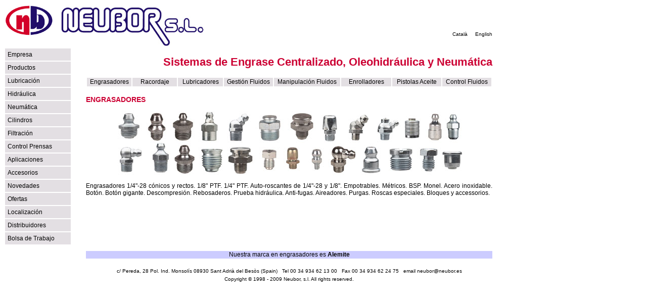

--- FILE ---
content_type: text/html
request_url: https://neubor.es/Racores_Lubricacion.htm
body_size: 2006
content:
<!DOCTYPE HTML PUBLIC "-//W3C//DTD HTML 4.01 Transitional//EN"
"http://www.w3.org/TR/html4/loose.dtd">
<html><!-- InstanceBegin template="/Templates/Accessoris-ES(1Links).dwt" codeOutsideHTMLIsLocked="false" -->
<head>
<!-- InstanceBeginEditable name="doctitle" -->
<title>Engrasadores - Neubor, S.L.</title>
<!-- InstanceEndEditable -->
<meta name="title" content="Engrase Centralizado, Lubricacion Centralizada, Oleohidraulica y Neumatica"><meta http-equiv="Content-Type" content="text/html; charset=iso-8859-1">
<link rel="SHORTCUT ICON" href="/images/Neubor.ico">
<!-- InstanceBeginEditable name="head" --><!-- InstanceEndEditable --><!-- InstanceParam name="OptionFooter" type="boolean" value="true" --><!-- InstanceParam name="OptionText" type="boolean" value="true" --><!-- InstanceParam name="OptionBanner" type="boolean" value="true" --><!-- InstanceParam name="OptionLinks" type="boolean" value="true" --><!-- InstanceParam name="OptionContingut" type="boolean" value="true" -->
<link href="BasicNB.css" rel="stylesheet" type="text/css">
<!-- InstanceParam name="OptionLink" type="boolean" value="true" -->
</head>

<body>
<table width="973" border="0" cellpadding="0" cellspacing="0">
  <!--DWLayoutTable-->
  <tr>
   <td height="86" colspan="3" valign="top"><table width="966" height="86" border="0" cellpadding="0" cellspacing="0">
    <!--DWLayoutTable-->
    <tr>
     <td width="966" height="86" valign="top"><table width="100%" border="0" cellpadding="0" cellspacing="0">
      <!--DWLayoutTable-->
      <tr>
       <td width="400" rowspan="2" valign="top"><img src="Logo-Neubor.jpg" alt="Neubor, s.l." width="397" height="85"></td>
     <td width="566" height="65" valign="bottom"><div align="right" class="TextNB"><br>
        <br>
        <a href="http://www.neubor.es/indexcat.htm">Catal&agrave;</a>&nbsp;&nbsp;&nbsp;&nbsp;&nbsp;<a href="http://www.neubor.com">English</a>
     </div></td>
    </tr>
      <tr>
       <td height="21" valign="top"><!-- InstanceBeginEditable name="Capa" -->
        <div align="left">         </div>
       <!-- InstanceEndEditable --></td>
    </tr>
     </table></td>
    </tr>
   </table></td>
     <td width="7">&nbsp;</td>
  </tr>
  <tr>
   <td width="134" height="410" valign="top"><table width="134"  border="0" cellspacing="2" cellpadding="5">
       <!--DWLayoutTable-->
       <tr>
         <td width="120" bgcolor="#e3dfe3"><a href="http://www.neubor.es">Empresa</a></td>
       </tr>
       <tr>
         <td bgcolor="#e3dfe3"><a href="Engrase_Hidraulica_Neumatica.htm">Productos</a></td>
       </tr>
       <tr>
         <td bgcolor="#e3dfe3"><a href="Engrase_Centralizado.htm">Lubricaci&oacute;n</a></td>
       </tr>
       <tr>
         <td bgcolor="#e3dfe3"><a href="Equipos_Oleohidraulicos.htm">Hidr&aacute;ulica</a></td>
       </tr>
       <tr>
         <td bgcolor="#e3dfe3"><a href="Neumatica_Taco.htm">Neum&aacute;tica</a></td>
       </tr>
       <tr>
         <td bgcolor="#e3dfe3"><a href="Cilindros_Hidraulicos_Neumaticos_Flenco.htm">Cilindros</a></td>
       </tr>
       <tr>
         <td bgcolor="#e3dfe3"><a href="Filtros_Parker_Fairey_Arlon.htm">Filtraci&oacute;n</a></td>
       </tr>
       <tr>
         <td bgcolor="#e3dfe3"><a href="Valvulas_Seguridad_Prensas_Mecanicas.htm">Control Prensas </a></td>
       </tr>
       <tr>
         <td bgcolor="#e3dfe3"><a href="Lubricacion_Centralizada_Aplicaciones.htm">Aplicaciones</a></td>
       </tr>
       <tr>
         <td bgcolor="#e3dfe3"><a href="Accesorios_Lubricacion.htm">Accesorios</a></td>
       </tr>
       <tr>
         <td bgcolor="#e3dfe3"><a href="Lubricacion_Centralizada_Productos.htm">Novedades</a></td>
       </tr>
       <tr>
         <td bgcolor="#e3dfe3"><a href="Ofertas_Especiales.htm">Ofertas</a></td>
       </tr>
       <tr>
         <td bgcolor="#e3dfe3"><a href="Localizacion_Neubor.htm">Localizaci&oacute;n</a></td>
       </tr>
       <tr>
        <td bgcolor="#e3dfe3"><a href="Distribuidores_Neubor.htm">Distribuidores</a></td>
       </tr>
       <tr>
         <td bgcolor="#e3dfe3"><a href="Ofertas_Trabajo_Empleo.htm">Bolsa de Trabajo </a></td>
       </tr>
       <tr>
        <td height="1"></td>
       </tr>
   </table></td>
    <td width="28">&nbsp;</td>
    <td width="804" rowspan="2" valign="top"><table width="804" height="431" border="0" cellpadding="0" cellspacing="0">
     <!--DWLayoutTable-->
     <tr>
      <td width="804" height="26" valign="top"><h1 align="right"><span class="h1">Sistemas de Engrase Centralizado, Oleohidr&aacute;ulica y Neum&aacute;tica</span></h1></td>
   </tr>
     <tr>
      <td height="21" valign="top"><!-- InstanceBeginEditable name="Links" -->
       <table width="804" height="21" border="0" cellpadding="0" cellspacing="2">
        <!--DWLayoutTable-->
        <tr class="TextLink">
         <td width="90" height="17" bgcolor="#e3dfe3"><div align="center"><a href="Racores_Lubricacion.htm">Engrasadores</a></div></td>
         <td width="90" height="17" bgcolor="#e3dfe3"><div align="center"><a href="Racores_Engrase_Centralizado.htm">Racordaje</a></div></td>
         <td width="90" height="17" bgcolor="#e3dfe3"><div align="center"><a href="Lubricador_Automatico.htm">Lubricadores</a></div></td>
         <td width="100" height="17" bgcolor="#e3dfe3"><div align="center"><a href="Gestion_Fluidos_Alemite.htm">Gesti&oacute;n Fluidos</a></div></td>
         <td width="134" height="17" bgcolor="#e3dfe3">
         <div align="center"><a href="Manipulacion_Fluidos_Alemite.htm">Manipulaci&oacute;n Fluidos </a> </div></td>
         <td width="100" height="17" bgcolor="#e3dfe3">
         <div align="center"><a href="Enrolladores_Mangueras.htm">Enrolladores</a></div></td>
         <td width="100" height="17" bgcolor="#e3dfe3">
         <div align="center"><a href="Pistolas_Fluidos_Alemite.htm">Pistolas Aceite </a></div></td>
         <td width="100" height="17" bgcolor="#e3dfe3"><div align="center"><a href="Presostatos_Niveles_Visualizadores.htm">Control Fluidos </a></div></td>
        </tr>
      </table>
      <!-- InstanceEndEditable --></td>
     </tr>
     <tr>
      <td height="310" align="left" valign="top"><!-- InstanceBeginEditable name="Contingut" -->
      <div align="justify">        <span class="h2">       <br>
       ENGRASADORES</span><br>
       <br>
       <table width="804" height="128" border="0" cellpadding="0" cellspacing="0">
        <tr>
         <td><div align="center"><img src="Alemite%20fittings.jpg" alt="Engrasadores Alemite" width="694" height="128"></div></td>
        </tr>
       </table>
       <br>
       Engrasadores 1/4&quot;-28 c&oacute;nicos y rectos. 1/8&quot; PTF. 1/4&quot; PTF. Auto-roscantes de 1/4&quot;-28 y 1/8&quot;. Empotrables. M&eacute;tricos. BSP. Monel. Acero inoxidable. Bot&oacute;n. Bot&oacute;n gigante. Descompresi&oacute;n. Rebosaderos. Prueba hidr&aacute;ulica. Anti-fugas. Aireadores. Purgas. Roscas especiales. Bloques y accessorios.</div>
      <!-- InstanceEndEditable --></td>
     </tr>
     <tr>
      <td height="14"></td>
     </tr>
               
     
     <tr>
      <td height="15" valign="top" bgcolor="#CCCCFF"><!-- InstanceBeginEditable name="Footer" -->
       <div align="center">Nuestra marca en engrasadores es<strong> <a href="Engrase_Alemite.htm">Alemite</a></strong></div>
      <!-- InstanceEndEditable --></td>
     </tr>
     
     <tr>
      <td height="19"></td>
     </tr>
     <tr>
      <td height="13" valign="top" class="TextNB"><div align="center" class="TextNB"><span class="Estilo24">c/ Pereda, 28 Pol. Ind. Monsol&iacute;s 08930 San</span>t Adri&agrave; del Bes&ograve;s (Sp<span class="Estilo24">ain)</span>&nbsp;&nbsp;&nbsp;<span class="Estilo24">Tel 00 34 934 62 13 00</span>&nbsp;&nbsp;&nbsp;Fax 00 34 934 62 24 75&nbsp;&nbsp;&nbsp;email <a href="mailto:neubor@neubor.es">neubor@neubor.es</a> </div></td>
     </tr>
     <tr>
      <td height="3"></td>
     </tr>
     <tr>
      <td height="13" valign="top" class="TextNB"><div align="center"><a href="Copyright.htm">Copyright &copy; 1998 - 2009 Neubor, s.l. All rights reserved.</a> </div></td>
     </tr>
     
    </table></td>
   <td></td>
  </tr>
  <tr>
   <td height="24"></td>
   <td></td>
   <td></td>
  </tr>
</table>
<script src="http://www.google-analytics.com/urchin.js" type="text/javascript">
</script>
<script type="text/javascript">
_uacct = "UA-2728991-1";
urchinTracker();
</script>
</body>
<!-- InstanceEnd --></html>

--- FILE ---
content_type: text/css
request_url: https://neubor.es/BasicNB.css
body_size: 292
content:
a:link {
	color: #000000;
	text-decoration: none;
}
a:visited {
	color: #000000;
	text-decoration: none;
}
.TextLink {
	font-size: 12px;
	font-family: Arial, Helvetica, sans-serif;
	color: #000000;
}
a:hover {
	text-decoration: underline;
}
a:active {
	text-decoration: none;
}
.h1 {	font-family: Arial, Helvetica, sans-serif;
	font-size: 22px;
	color: #CC0033;
}
body,td,th {
	font-family: Arial, Helvetica, sans-serif;
	font-size: 12px;
	color: #000000;
}
.TextNB {
	font-size: 10px;
	font-family: Arial, Helvetica, sans-serif;
	color: #000000;
}
.h2 {font-size: 14px; font-family: Arial, Helvetica, sans-serif; color: #CC0033; font-weight: bold; }
.TextLinkBold {
	font-family: Arial, Helvetica, sans-serif;
	font-size: 12px;
	font-weight: bold;
	color: #000000;
}
.trLink1 {
	background-color: #e3dfe3;
	font-family: Arial, Helvetica, sans-serif;
	font-size: 12px;
}
.trFooter {
	background-color: #CCCCFF;
}
.h3 {
	font-family: Arial, Helvetica, sans-serif;
	font-size: 12px;
	font-weight: bold;
	color: #000000;
}
.parrafo {
	font-family: Arial, Helvetica, sans-serif;
	font-size: 12px;
}
.nota {
	font-family: Arial, Helvetica, sans-serif;
	font-size: 10px;
	color: #666666;
}
.Espai {
color: #FFFFFF
}
